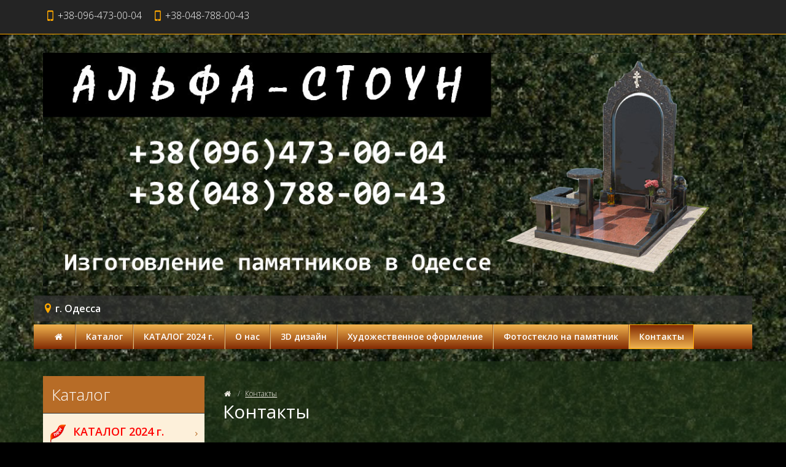

--- FILE ---
content_type: text/html; charset=utf-8
request_url: https://alpha-stone.od.ua/page/contacts
body_size: 8722
content:
<!DOCTYPE html>
<html lang="ru">
<head>
	<meta charset="utf-8">
	<meta https-equiv="X-UA-Compatible" content="IE=edge">
	<meta name="viewport" content="width=device-width, initial-scale=1">
	<title>Контакты :: «Памятники в Одессе»</title>
	<meta name="Description" content="" />
	<meta name="Keywords" content="" />
	<meta name="distribution" content="global" />
	<base href="https://alpha-stone.od.ua/">
	<meta name="robots" content="all" />

	<link href='https://fonts.googleapis.com/css?family=Open+Sans:300,400,400italic,600,600italic&subset=latin,cyrillic' rel='stylesheet' type='text/css'>
	<link href="bootstrap/css/bootstrap.min.css" rel="stylesheet">
	<link href="bootstrap/css/jasny-bootstrap.min.css" rel="stylesheet">
	<link href="templates/frontend-individual/master.css?v1" rel="stylesheet"> 
	<!--[if lt IE 9]>
	  <script src="https://oss.maxcdn.com/libs/html5shiv/3.7.0/html5shiv.js"></script>
	  <script src="https://oss.maxcdn.com/libs/respond.js/1.4.2/respond.min.js"></script>
	<![endif]-->
    <link rel="icon" href="https://alpha-stone.od.ua/favicon.ico" type="image/x-icon">
</head>
<body>
	<header class="header">
		<nav class="navbar navbar-default navbar-fixed-top" role="navigation">
			<div class="container">
				<div class="navbar-header">
					
					<button type="button" class="navbar-toggle" data-toggle="offcanvas" data-target=".navbar-offcanvas" data-canvas="body">
						<span class="toggle-name"></span><span class="sr-only">Открыть навигацию</span><span class="icon-menu-1"></span>
					</button>
					<div class="tels"><span>+38-096-473-00-04</span> <span><span>+38-048-788-00-43</span></span></div>
				</div> 
				<div class="navbar-offcanvas offcanvas"> 
					<ul class="nav navbar-nav navbar-menu visible-xs"><li><a href="/" rel="nofollow">Главная</a></li><li class="dropdown"><a href="#"  class="dropdown-toggle" data-toggle="dropdown">Каталог <b class="caret"></b></a><ul class="dropdown-menu"><li><a href="/category/katalog_pamyatnikov"><img src='/uploads/images/icon-new.png'/> <span style='color: rgb(255, 0, 0); font-size: 18px;'><b>КАТАЛОГ 2024 г.</b></span></a></li><li><a href="/category/granitnye_pamyatniki"><img src='/uploads/images/icon-pam-granit.png'/> Гранитные памятники</a></li><li><a href="/category/memorialnye_kompleksy"><img src='/uploads/images/icon-memorial-komplex.png'/> Мемориальные комплексы</a></li><li><a href="/category/memorialnye_kompleksy_iz_importnogo_mramora"><img src='/uploads/images/icon-memorial-mramor-komplex.png'/> Мемориальные комплексы из импортного мрамора</a></li><li><a href="/category/pamyatniki_geroyam_i_zacshitnikam"><img src='/uploads/images/icon-pam-granit.png'/> Памятники героям и защитникам</a></li><li><a href="/category/granitnaya_i_mramornaya_plitka"><img src='/uploads/images/icon-plitka-fem.png'/> Гранитная и мраморная плитка</a></li><li><a href="/category/granitnye_kresty"><img src='/uploads/images/icon-granit-krest.png'/> Гранитные кресты</a></li><li><a href="/category/pamyatniki_s_inkrustaciej"><img src='/uploads/images/icon-pam-inkrust.png'/> Памятники с инкрустацией</a></li><li><a href="/category/granitnye_ogrady"><img src='/uploads/images/icon-granit-ograda.png'/> Гранитные ограды</a></li><li><a href="/category/ogrady_stoly_lavochki"><img src='/uploads/images/icon-stol-lavka.png'/> Ограды. Столы. Лавочки.</a></li><li><a href="/category/fotosteklo_na_pamyatnik"><img src='/uploads/images/icon-fotosteklo.png'/> Фотостекло на памятник</a></li><li><a href="/category/nashi_raboty"><img src='/uploads/images/icon-pam-raboty.png'/> <span style='color: rgb(255, 0, 0); font-size: 18px;'><b>Наши работы</b></span></a></li><li><a href="/category/betonirovanie_fundamenta"><span style='color: rgb(255, 0, 0);'><b>Бетонирование фундамента</b></span></a></li><li><a href="/category/importnyj_kamen_optovye_postavki"><b>Импортный камень</b> <br>(оптовые поставки)</a></li><li><a href="/category/proizvodstvo"><span style='color: rgb(255, 0, 0); font-size: 18px;'><b>Производственный цех</b></span></a></li></ul></li><li class=""><a href="/category/katalog_pamyatnikov">КАТАЛОГ 2024 г.</a></li><li class=""><a href="/page/o_nas">О нас</a></li><li class=""><a href="https://alpha-stone.od.ua/category/3d_dizajn_pamyatnikov_i_nadgrobij" rel="nofollow">3D дизайн</a></li><li class=""><a href="/page/hudozhestvennoe_oformlenie" rel="nofollow">Художественное оформление</a></li><li class=""><a href="/category/fotosteklo_na_pamyatnik">Фотостекло на памятник</a></li><li class=" active"><a href="/page/contacts" rel="nofollow">Контакты</a></li></ul><ul class="nav navbar-nav navbar-right"></ul>
				</div>
			</div>
		</nav> 
		<div class="container">
			<div class="row logo_row">
            <form class="hidden-xs">
				<div class="col-xs-12 col-sm-12 col-md-12 col-lg-12">
                        <a href="https://www.alpha-stone.od.ua" class="logo"><img src="/uploads/logo/logo-5.jpg" class="img-responsive" alt="Изготовление памятников Одесса, Украина." title="Изготовление памятников Одесса, Украина."></a></div></form>
				<div class="col-xs-12 visible-xs">
					<form>
                        <img width="100%" src="/uploads/logo/logo.jpg" class="img-responsive">
					</form> 
				</div>
			</div>
			<div class="row logo_row2">
				<div class="col-xs-12 col-sm-12 col-md-12 col-lg-12"><adress class="adress"><b>г. Одесса</b></adress></div>
			</div>
		</div> 
		<div class="container hidden-xs">
			<div class="row logo_menu">
				<div class="col-xs-12 col-sm-12">
					 
			<nav class="main_nav" role="navigation">
			<ul><li><a href="/" rel="nofollow"><i class="icon-home"></i></a></li><li><a href="/category" class=" menu">Каталог</a><div class="subnav"><ul><li><a href="/category/katalog_pamyatnikov"><img src='/uploads/images/icon-new.png'/> <span style='color: rgb(255, 0, 0); font-size: 18px;'><b>КАТАЛОГ 2024 г.</b></span></a></li><li><a href="/category/granitnye_pamyatniki"><img src='/uploads/images/icon-pam-granit.png'/> Гранитные памятники</a></li><li><a href="/category/memorialnye_kompleksy"><img src='/uploads/images/icon-memorial-komplex.png'/> Мемориальные комплексы</a></li><li><a href="/category/memorialnye_kompleksy_iz_importnogo_mramora"><img src='/uploads/images/icon-memorial-mramor-komplex.png'/> Мемориальные комплексы из импортного мрамора</a></li><li><a href="/category/pamyatniki_geroyam_i_zacshitnikam"><img src='/uploads/images/icon-pam-granit.png'/> Памятники героям и защитникам</a></li><li><a href="/category/granitnaya_i_mramornaya_plitka"><img src='/uploads/images/icon-plitka-fem.png'/> Гранитная и мраморная плитка</a></li><li><a href="/category/granitnye_kresty"><img src='/uploads/images/icon-granit-krest.png'/> Гранитные кресты</a></li><li><a href="/category/pamyatniki_s_inkrustaciej"><img src='/uploads/images/icon-pam-inkrust.png'/> Памятники с инкрустацией</a></li><li><a href="/category/granitnye_ogrady"><img src='/uploads/images/icon-granit-ograda.png'/> Гранитные ограды</a></li><li><a href="/category/ogrady_stoly_lavochki"><img src='/uploads/images/icon-stol-lavka.png'/> Ограды. Столы. Лавочки.</a></li><li><a href="/category/fotosteklo_na_pamyatnik"><img src='/uploads/images/icon-fotosteklo.png'/> Фотостекло на памятник</a></li><li><a href="/category/nashi_raboty"><img src='/uploads/images/icon-pam-raboty.png'/> <span style='color: rgb(255, 0, 0); font-size: 18px;'><b>Наши работы</b></span></a></li><li><a href="/category/betonirovanie_fundamenta"><span style='color: rgb(255, 0, 0);'><b>Бетонирование фундамента</b></span></a></li><li><a href="/category/importnyj_kamen_optovye_postavki"><b>Импортный камень</b> <br>(оптовые поставки)</a></li><li><a href="/category/proizvodstvo"><span style='color: rgb(255, 0, 0); font-size: 18px;'><b>Производственный цех</b></span></a></li></ul></div></li><li><a href="/category/katalog_pamyatnikov" class="">КАТАЛОГ 2024 г.</a></li><li><a href="/page/o_nas" class="">О нас</a></li><li><a href="https://alpha-stone.od.ua/category/3d_dizajn_pamyatnikov_i_nadgrobij" rel="nofollow" class="">3D дизайн</a></li><li><a href="/page/hudozhestvennoe_oformlenie" rel="nofollow" class="">Художественное оформление</a></li><li><a href="/category/fotosteklo_na_pamyatnik" class="">Фотостекло на памятник</a></li><li><a href="/page/contacts" rel="nofollow" class=" active">Контакты</a></li></ul>
			</nav>
				</div>
			</div>
		</div> 
		
	</header>
	
	<section class="section section_trans_white"> 
		<div class="container">
			<div class="row">
				
				<div class="col-xs-12 col-sm-8 col-sm-push-4 col-md-9 col-md-push-3 index_section" role="main">
					<div class="text_block clearfix"><noindex> 
  <div id="google_translate_element"></div> 
  <script type="text/javascript">function googleTranslateElementInit() {
  new google.translate.TranslateElement({pageLanguage: 'ru'}, 'google_translate_element');
}
  </script> 
  <script type="text/javascript" src="https://translate.google.com/translate_a/element.js?cb=googleTranslateElementInit">
  </script></noindex></div>			<ol class="breadcrumb">
				<li><a href="/" rel="nofollow"><i class="icon-home"></i></a></li> 
				<li><a href="/page/contacts">Контакты</a></li> 
			</ol>
			<h1>Контакты</h1>		<div class="text_block clearfix"><h2>г. Одесса - Приморский район</h2> <br /><h3><img alt="" width="22px" border="0" class="leftimg-2" src="/uploads/icon/icon-kyivstar.png" /><span class="icon-mobile"><a href="tel:+380964730004">+38 (096) 473-00-04</a></span><br /></h3> <h3><img alt="" width="22px" border="0" class="leftimg-2" src="/uploads/icon/icon-tel-dom.png" /><span class="icon-mobile"><a href="tel:+380487880043">+38 (048) 788-00-43</a></span></h3> <br /> <h3><img alt="" width="22px" border="0" class="leftimg-2" src="/uploads/icon/icon-email.png" />&nbsp;e-mail: <a href="mailto:lalaland07@yahoo.com">lalaland07@yahoo.com</a></h3><br /> <h3><span class="icon-location">Карта проезда</span></h3> <br /> <iframe allowfullscreen="" width="100%" height="500" frameborder="0" style="border: 0px none;" src="https://www.google.com/maps/embed?pb=!1m18!1m12!1m3!1d43971.23895580462!2d30.676503576512776!3d46.46449808361659!2m3!1f0!2f0!3f0!3m2!1i1024!2i768!4f13.1!3m3!1m2!1s0x40c6318a0b864c43%3A0x129f8fe28cf2176c!2z0J7QtNC10YHRgdCwLCDQntC00LXRgdGB0LrQsNGPINC-0LHQu9Cw0YHRgtGMLCA2NTAwMA!5e0!3m2!1sru!2sua!4v1574365092621!5m2!1sru!2sua"></iframe></div>  
				</div>
				
				<div class="col-xs-12 col-sm-4 col-sm-pull-8 col-md-3 col-md-pull-9 aside_section">
					
		<div class="nav_block nav_block_category  clearfix">
			<div class="nav_title">Каталог</div>
			<ul class="metismenu" id="menu"><li  ><a href="/category/katalog_pamyatnikov" aria-expanded="false"><img src='/uploads/images/icon-new.png'/> <span style='color: rgb(255, 0, 0); font-size: 18px;'><b>КАТАЛОГ 2024 г.</b></span> <i class="icon-right-open-mini"></i></a><ul aria-expanded="false"><li><a href="/category/tipovye_komplektacii">Типовые комплектации</a></li><li><a href="/category/dlya_odnogo_cheloveka">Для одного человека</a></li><li><a href="/category/dlya_semejnogo_zahoroneniya">Для семейного захоронения</a></li><li><a href="/category/pamyatniki_s_krestom">Памятники с крестом</a></li></ul></li><li  ><a href="/category/granitnye_pamyatniki" aria-expanded="false"><img src='/uploads/images/icon-pam-granit.png'/> Гранитные памятники <i class="icon-right-open-mini"></i></a><ul aria-expanded="false"><li><a href="/category/odinarnye_granitnye_pamyatniki_standartnye">Одинарные гранитные памятники (стандартные)</a></li><li><a href="/category/dvojnye_granitnye_pamyatniki_standartnye">Двойные гранитные памятники (стандартные)</a></li><li><a href="/category/3d_dizajn_pamyatnikov_i_nadgrobij">3D дизайн памятников и надгробий</a></li></ul></li><li  ><a href="/category/memorialnye_kompleksy" aria-expanded="false"><img src='/uploads/images/icon-memorial-komplex.png'/> Мемориальные комплексы <i class="icon-right-open-mini"></i></a><ul aria-expanded="false"><li><a href="/category/odinarnye_granitnye_pamyatniki_vip">Одинарные гранитные памятники (VIP)</a></li><li><a href="/category/dvojnye_granitnye_pamyatniki_vip">Двойные гранитные памятники (VIP)</a></li></ul></li><li  ><a href="/category/memorialnye_kompleksy_iz_importnogo_mramora" aria-expanded="false"><img src='/uploads/images/icon-memorial-mramor-komplex.png'/> Мемориальные комплексы из импортного мрамора <i class="icon-right-open-mini"></i></a></li><li  ><a href="/category/pamyatniki_geroyam_i_zacshitnikam" aria-expanded="false"><img src='/uploads/images/icon-pam-granit.png'/> Памятники героям и защитникам <i class="icon-right-open-mini"></i></a></li><li  ><a href="/category/granitnaya_i_mramornaya_plitka" aria-expanded="false"><img src='/uploads/images/icon-plitka-fem.png'/> Гранитная и мраморная плитка <i class="icon-right-open-mini"></i></a></li><li  ><a href="/category/granitnye_kresty" aria-expanded="false"><img src='/uploads/images/icon-granit-krest.png'/> Гранитные кресты <i class="icon-right-open-mini"></i></a></li><li  ><a href="/category/pamyatniki_s_inkrustaciej" aria-expanded="false"><img src='/uploads/images/icon-pam-inkrust.png'/> Памятники с инкрустацией <i class="icon-right-open-mini"></i></a><ul aria-expanded="false"><li><a href="/category/pamyatniki_s_inkrustaciej_odinarnye_pamyatniki">Одинарные памятники</a></li><li><a href="/category/pamyatniki_s_inkrustaciej_dvojnye_pamyatniki">Двойные памятники</a></li></ul></li><li  ><a href="/category/granitnye_ogrady" aria-expanded="false"><img src='/uploads/images/icon-granit-ograda.png'/> Гранитные ограды <i class="icon-right-open-mini"></i></a></li><li  ><a href="/category/ogrady_stoly_lavochki" aria-expanded="false"><img src='/uploads/images/icon-stol-lavka.png'/> Ограды. Столы. Лавочки. <i class="icon-right-open-mini"></i></a></li><li  ><a href="/category/fotosteklo_na_pamyatnik" aria-expanded="false"><img src='/uploads/images/icon-fotosteklo.png'/> Фотостекло на памятник <i class="icon-right-open-mini"></i></a></li><li  ><a href="/category/nashi_raboty" aria-expanded="false"><img src='/uploads/images/icon-pam-raboty.png'/> <span style='color: rgb(255, 0, 0); font-size: 18px;'><b>Наши работы</b></span> <i class="icon-right-open-mini"></i></a><ul aria-expanded="false"><li><a href="/category/nashi_raboty_foto">Фото</a></li><li><a href="/category/nashi_raboty_video">Видео</a></li><li><a href="/category/nashi_raboty_vip_pamyatniki_foto">VIP памятники (Фото)</a></li></ul></li><li  ><a href="/category/betonirovanie_fundamenta" aria-expanded="false"><span style='color: rgb(255, 0, 0);'><b>Бетонирование фундамента</b></span> <i class="icon-right-open-mini"></i></a><ul aria-expanded="false"><li><a href="/category/konstruktiv_nashego_fundamenta">Конструктив нашего фундамента</a></li><li><a href="/category/primery_grubyh_oshibok_ustrojstva_fundamenta">Примеры грубых ошибок устройства фундамента</a></li></ul></li><li  ><a href="/category/importnyj_kamen_optovye_postavki" aria-expanded="false"><b>Импортный камень</b> <br>(оптовые поставки) <i class="icon-right-open-mini"></i></a><ul aria-expanded="false"><li><a href="/category/brazilskij_granit_i_mramor">Бразильский гранит и мрамор</a></li><li><a href="/category/egipetskie_izdeliya_i_skulptury">Египетские изделия и скульптуры</a></li><li><a href="/category/egipetskij_mramor_i_travertin">Египетский мрамор и травертин</a></li><li><a href="/category/egipetskij_cvetnoj_kamen">Египетский цветной камень</a></li><li><a href="/category/indijskij_granit_i_mramor">Индийский гранит и мрамор</a></li><li><a href="/category/tureckij_mramor_i_travertin">Турецкий мрамор и травертин</a></li><li><a href="/category/ukrainskij_granit">Украинский гранит</a></li></ul></li><li  ><a href="/category/proizvodstvo" aria-expanded="false"><span style='color: rgb(255, 0, 0); font-size: 18px;'><b>Производственный цех</b></span> <i class="icon-right-open-mini"></i></a></li>
			</ul> 
		</div><div> 
<div class="nav_block filter_block"> 
  <div class="nav_title">Время работы</div> 
  <div class="nav_block filter_block"> <span style="color: rgb(0, 0, 0);"> 
      <ul><br /> 
        <li>Понедельник: <b>с 09:00 до 19:00</b></li> 
        <li>Вторник: <b>с 09:00 до 19:00</b></li> 
        <li>Среда: <b>с 09:00 до 19:00</b></li> 
        <li>Четверг: <b>с 09:00 до 19:00</b></li> 
        <li>Пятница: <b>с 09:00 до 19:00</b></li> 
        <li>Суббота: <b>с 10:00 до 18:00</b></li> 
        <li>Воскресенье: <b>Выходной</b></li> 
      </ul> </span><br /> 
  </div> 
</div></div> 
				</div>
				
				 
			</div>
		</div>
	</section>  
	
	 		
	
	<footer class="footer">
		
		
		<section class="section section_footer_content">
			<div class="container">
				<div class="row">
					
					<div class="col-xs-12 col-sm-6">
						<div class="footer_title">Акции</div>
						<div class="more"><a href="/akcia" class="more">все акции</a></div>
					</div>
					<div class="col-xs-12 col-sm-6">
						<div class="footer_title">Статьи</div>
						<div class="more"><a href="/reviews" class="more">все статьи</a></div>
					</div>
				</div>
			</div>		
		</section>
		
		<section class="section section_footer"> 
			<div class="container">
				<div class="row">
					<div class="col-xs-12 col-sm-12 menu_footer">
						<a rel="nofollow" href="/">Главная</a></li><span></span><a href="/category">Каталог</a><span></span><a href="/category/katalog_pamyatnikov">КАТАЛОГ 2024 г.</a><span></span><a href="/page/o_nas">О нас</a><span></span><a href="/akcia">Акции</a><span></span><a href="/reviews">Статьи</a><span></span><a href="https://alpha-stone.od.ua/category/3d_dizajn_pamyatnikov_i_nadgrobij">3D дизайн</a><span></span><a href="/page/hudozhestvennoe_oformlenie">Художественное оформление</a><span></span><a href="/category/fotosteklo_na_pamyatnik">Фотостекло на памятник</a><span></span><a href="/page/contacts">Контакты</a>
					</div>  
					
					<div class="col-xs-12 col-sm-4 col-md-3 copyright">Изготовление и продажа памятников на могилу в Одессе (Украина). <br>Компания «Гранит плюс» © 2002-2023<br>Все права защищены </div>
					<div class="col-xs-12 col-sm-4 col-md-6">﻿</div>
					<div class="col-xs-12 col-sm-4 col-md-3 copyright2"></div>
				</div>
                <br>
                <noindex><p><span style="color: rgb(255, 255, 0);">Обращаем ваше внимание на то, что данный интернет-сайт носит исключительно информационный характер и ни при каких условиях не является публичной офертой. Для получения подробной информации о наличии и стоимости указанных товаров и (или) услуг, пожалуйста, обращайтесь к менеджерам отдела клиентского обслуживания с помощью специальной формы связи или по телефонам указанным в контактах. Пользуясь (на сайте) формой обратной связи или регистрацией, Вы соглашаетесь с тем что мы будем хранить указанную Вами, Вашу персональную информацию. Мы не предоставляем Вашу личную информацию третьим лицам, кроме случаев предусмотренных законодательством.</span></p></noindex>
			</div>
		</section> 
	</footer>

<div class="modal fade" id="dialog_modal" tabindex="-1" role="dialog"><div class="modal-dialog"><div class="modal-content"></div></div></div> 
	
	<div id="socbuts" class="clearfix">
		
	</div>
	<div id="to-top"><svg enable-background="new 0 0 444.819 444.819" height="444.819" viewBox="0 0 444.819 444.819" width="444.819" xmlns="https://www.w3.org/2000/svg"><path d="m433.968 278.657-185.581-185.867c-7.419-7.044-16.08-10.566-25.977-10.566-10.088 0-18.652 3.521-25.697 10.566l-185.865 185.867c-7.233 7.23-10.848 15.892-10.848 25.98 0 10.28 3.619 18.843 10.848 25.693l21.411 21.413c6.854 7.23 15.42 10.852 25.697 10.852 10.278 0 18.842-3.621 25.697-10.852l138.757-138.472 138.758 138.469c6.848 7.228 15.413 10.852 25.7 10.852 10.082 0 18.747-3.624 25.975-10.852l21.409-21.412c7.043-7.043 10.567-15.608 10.567-25.693 0-10.09-3.614-18.751-10.851-25.978z"/></svg></div>

    <script src="https://ajax.googleapis.com/ajax/libs/jquery/1.11.0/jquery.min.js"></script>
    <script src="bootstrap/js/bootstrap.min.js"></script> 
	<script src="bootstrap/js/jasny-bootstrap.min.js"></script>
	<script src="javascripts/clients/owl.carousel.min.js"></script>
	<script src="javascripts/clients/jquery.slimscroll.min.js"></script> 
	<script src="javascripts/clients/jquery.colorbox-min.js"></script> 
	<script src="javascripts/clients/metisMenu.min.js"></script>
    
    <script> 
				
    jQuery(document).ready(function() {
	    
	    $('.brand_scroll').slimScroll({ 
		    height: '220px',  
		    alwaysVisible: true,
		    railVisible: true,
		    wheelStep: 10, 
		});
		
		$('#menu').metisMenu({doubleTapToGo:1});
		
		$('ul li.show_all').click(function(){
		    $(this).parent("ul").find("li.hiddenli").slideDown(100);
			$(this).parent('ul').find('li.hide_all').fadeIn();
			$(this).hide();
			return false;
		});
		$("ul li.hide_all").click(function(){
		    $(this).parent("ul").find("li.hiddenli").slideUp(100);
		    $(this).hide();
			$(this).parent("ul").find("li.show_all").show();
			return false;
		});
		
		$(".main_nav ul li a.menu").mouseover(function() {   
			
			pos_offset = $(this).offset().left;
			pos = 0; 
			var top = $(this).position().top+$(this).outerHeight();  
			subnav_width = $(this).parent().find(".subnav").outerWidth();
			container_width = $('.header').outerWidth();
			 
			if ((pos_offset+subnav_width) > container_width) pos = $(this).outerWidth()-subnav_width; 
			  
			$(this).addClass('hover').parent().find(".subnav").css("left",pos).css("top",top).slideDown('fast').show();
 
			$(this).parent().hover(function() {
			}, function(){	 
				$(this).parent().find(".subnav").slideUp('fast');
				$(".main_nav ul li a.hover").removeClass('hover'); 
			}); 
		});
		
		$(window).scroll(function () {
			if ($(this).scrollTop() > 200) { $('#to-top').fadeIn();}
			else {$('#to-top').fadeOut();} 
		});  
		
		$('#to-top').click(function () {
			$('body,html').animate({scrollTop: 0}, 1000);
			return false;
		});
		
		function replace_point(value){
	        return value.replace(/\,/, '.');
   		}
		
	    $(".disabled a").click(function() { return false; });
	    
	    $('.basket_it div.qty input').change(function () {
			var id = $(this).attr("rel");
			var input = $(this); 
			var val = input.val();
		     
		    
		    if (parseFloat(input.val())>0) {input.val(replace_point(val));}
			        else input.val(1);  
		    
		    $.post('modules/tools/basket.php', {id:id,command:10,qty:input.val()},
			    function(data) {
				 	location.reload();
				});
				return false;
		});
		
		$("#callback,#callback_top").click(function(){ 
			$.post('modules/tools/order-call.php', {},
				function(data) {  
					$('#dialog_modal .modal-content').html(data);
			}); 
			$('#dialog_modal').modal('show');
			return false; 
		});
		
		$('#dialog_modal').delegate('#callform', 'submit', function(e) {
			e.preventDefault(); 
			var m_method=$(this).attr('method'); 
			var m_action=$(this).attr('action'); 
			var m_data=$(this).serialize();
			$.ajax({
				type: m_method,
				url: m_action,
				data: m_data,
				success: function(data){
					$('#dialog_modal .modal-content').html(data);
				}
			});
		});
		
		if($('a[rel="photo"]').length>0)
     	{
     		$('a[rel="photo"]').colorbox({transition:'none', width:'auto', height:'auto'});
     	}
     	if($('a[rel="basket_photo"]').length>0)
     	{
     		$('a[rel="basket_photo"]').colorbox({transition:'none', width:'auto', height:'auto'});
     	}
	    
	    $("#owl-sales").owlCarousel({itemsCustom : [[0, 1],[500, 2],[650, 3],[767, 2],[993, 3]], scrollPerPage: true, autoPlay: 8000, stopOnHover: true, slideSpeed: 800, navigation:true, navigationText: ['<i class="icon-left-open-big"></i>','<i class="icon-right-open-big"></i>'] });
	    
	    $("#owl-hit").owlCarousel({itemsCustom : [[0, 1],[500, 2],[650, 3], [993, 4]], scrollPerPage: true, autoPlay: 8000, stopOnHover: true, slideSpeed: 800, navigation:true, navigationText: ['<i class="icon-left-open-big"></i>','<i class="icon-right-open-big"></i>'] });
	    
		$("#owl-slide").owlCarousel({itemsCustom : [[0, 1], [320, 1], [500, 3], [768, 1]], scrollPerPage: true, autoPlay: 8000, stopOnHover: true, slideSpeed: 800, navigation:false });
	});	
    </script> 
  </body>
</html>


--- FILE ---
content_type: text/css; charset=UTF-8
request_url: https://alpha-stone.od.ua/templates/frontend-individual/master.css?v1
body_size: 9774
content:
@font-face {
  font-family: 'tip';
  src: url('font/tip.eot?13484539');
  src: url('font/tip.eot?13484539#iefix') format('embedded-opentype'),
       url('font/tip.woff2?13484539') format('woff2'),
       url('font/tip.woff?13484539') format('woff'),
       url('font/tip.ttf?13484539') format('truetype'),
       url('font/tip.svg?13484539#tip') format('svg');
  font-weight: normal;
  font-style: normal;
}
body
{
background: #000 url("/uploads/logo/background-dark_gold.jpg") no-repeat left top;
background-size: 100% auto;
font-family: 'Open Sans', sans-serif; 
color: #fff;
font-weight: 300;
} 
a {color:#b76c27;}
a:hover, a:focus, a:active {color:#ffa800;} 

.section_trans_white
{
background: #fff;
background: rgba(30,51,22,0.7);
padding-bottom: 40px;
}
.section_carousel
{
padding: 0px 0px 50px 0px;
border-top:2px solid #934317;

}
.section_carousel .title_block
{
margin-top: -34px;	
}

/* */
.header
{
padding-top: 76px;
}
.adress
{ 
color: #ffffff;
font-size: 16px; 
display: inline-block;
position: relative;
margin-left: 20px;
}
 
/* navbar */
.navbar
{
background: #242424;
height: 56px;
border: 0px;
margin: 0px;
border-bottom: 1px solid #ffa800;
margin-bottom: 20px;
}
.navbar:hover
{
background: #242424;
}
.navbar-nav > li > a
{
text-decoration: underline;
line-height: 25px !important;
font-size: 14px; 
color: #393939;
font-weight: 300;
}
.navbar-default .navbar-nav > li > a
{
color: #fff;
transition:all 0.5s ease;
-webkit-transition:all 0.5s ease;
}
.navbar-inverse .navbar-menu li
{
padding-right: 1px;
background-color: transparent;
background: url("graphics/menu_bullet.png") no-repeat left 23px;
margin-left: 10px;
}
.navbar-inverse .navbar-menu li:first-child
{ 
margin-left: 0px;
}
.navbar-inverse .navbar-nav a
{
padding-left: 12px;
padding-right: 12px;
background-color: transparent;
color:#ebebeb;
}
.navbar-inverse .navbar-menu > li > a:hover
{ 
color: #fff;
text-decoration: underline;
}
.navbar-right
{
margin-right: 0px;
}
.navbar-inverse .navbar-nav li.active, .navbar-inverse .navbar-nav > .active
{
background-position: left -32px;
}
.navbar-default .navbar-nav > li > a:focus, .navbar-default .navbar-nav > li > a:hover {
color: #fff;
background-color: #ffa800;
text-decoration: none;
}
 

.navbar-default .navbar-nav > .active > a, .navbar-default .navbar-nav > .active > a:focus, .navbar-default .navbar-nav > .active > a:hover {
color: #fff;
background-color: #ffffff;
} 
.navbar-toggle
{
margin-top: 8px;
transition:all 0.5s ease;
-webkit-transition:all 0.5s ease;
}
.navbar-default .navbar-toggle {
border-color: #ffffff;
color: #ffa800;
}
.navbar-default .navbar-toggle .icon-bar {
background-color: #ffffff;
}
.navbar-default .navbar-toggle:focus, .navbar-default .navbar-toggle:hover {
border-color: #ffa800;
background: #ffdfa0;
}
.navbar-default .navbar-toggle:focus .icon-bar, .navbar-default .navbar-toggle:hover .icon-bar {
background-color: #b76c27;
}
.navbar-collapse.collapse.in, .navbar-collapse.collapsing
{ 
background: #fff;
background: rgba(255,255,255,0.8); !important;
} 
.navbar-collapse.collapse.in .navbar-right
{
margin-right: -15px;
}
.navbar-collapse.collapse.in .navbar-nav.navbar-menu a, .navbar-collapse.collapse.in .navbar-nav.navbar-menu a:hover
{ 
line-height: 20px !important; 
}
.navbar-basket
{
padding: 6px 10px;
}
.navbar-basket .icon-basket
{
font-size: 24px;
line-height: 24px;
}
.navbar-basket .icon-basket:before
{
line-height: 24px !important;
margin: 0px !important;
color: #ffa800;
}
.navbar-basket:hover .icon-basket:before
{
color: #ffa800;
} 
.navbar-basket .badge
{
vertical-align: top; 
background-color: #974717;
font-weight: 400;
font-size: 10px;
padding: 2px 5px;
}

.navbar-default.canvas-slid .navbar-nav > li > a {
color: #212121; 
}
.navbar-default.canvas-slid .navbar-nav > .active > a, .navbar-default.canvas-slid .navbar-nav > .active > a:focus, .navbar-default.canvas-slid .navbar-nav > .active > a:hover
{
background: #363636;
color: #fff;
}


/* navbar */
 
.btn-tipovoy, .btn-buy
{
transition:all 0.5s ease;
-webkit-transition:all 0.5s ease;	
color:#fff;	
border-color: #874b16;
background: #f1b34e;
background: -moz-linear-gradient(top,  #f1b34e 0%, #812a03 100%);
background: -webkit-linear-gradient(top,  #f1b34e 0%, #812a03 100%);
background: linear-gradient(to bottom,  #f1b34e 0%, #812a03 100%);
filter: progid:DXImageTransform.Microsoft.gradient( startColorstr='#f1b34e', endColorstr='#812a03',GradientType=0 );
box-shadow: inset #ffa800 0px 0px 1px, inset rgba(255,255,255,0.5) 0px -3px 5px ;
}
.btn-buy
{ 	
border-color: #874b16; 
}
.btn-tipovoy:hover, .btn-tipovoy:focus, .btn-tipovoy:active, .btn-buy:hover, .btn-buy:focus, .btn-buy:active
{
color:#fff;	
border-color: #874b16;
background: #812a03;
background: -moz-linear-gradient(top,  #812a03 0%, #f1b34e 100%);
background: -webkit-linear-gradient(top, #812a03 0%, #f1b34e 100%);
background: linear-gradient(to bottom,  #812a03 0%, #f1b34e 100%);
filter: progid:DXImageTransform.Microsoft.gradient( startColorstr='#812a03', endColorstr='#f1b34e',GradientType=0 );
box-shadow: inset #ffa800 0px 0px 1px, inset rgba(255,255,255,0.5) 0px 3px 5px ;
}
.btn-buy:hover, .btn-buy:focus, .btn-buy:active
{
border-color: #874b16; 
}
.btn-tipovoy.btn-sm
{
font-weight: 300;
}

.navbar .btn-tipovoy
{
padding-left: 35px;
padding-right: 35px;
margin-top: 12px;
float: right;
font-weight: 700;
} 
.input-group-btn .btn-tipovoy
{
padding: 6px;
border-color: #ffa800;
}
.input-group-btn .btn-tipovoy [class^="icon-"]:before, .input-group-btn .btn-tipovoy [class*=" icon-"]:before
{
font-size: 18px;
}
.input-group-btn > .btn-tipovoy
{
z-index: 2;
}
/* */
.form-control:focus {
border-color: #ffa800;
-webkit-box-shadow: inset 0 1px 1px rgba(0,0,0,.075),0 0 8px rgba(255,203,117,.6);
box-shadow: inset 0 1px 1px rgba(0,0,0,.075),0 0 8px rgba(255,203,117,.6);
}
/* */
.logo_row
{
padding-top: 10px;
padding-bottom: 10px;
margin-bottom: 5px;
}
.logo_row2
{
background: #fff;
background: rgba(54,54,54,0.7);
padding-top: 10px;
padding-bottom: 10px;
margin-bottom: 5px;
}
.logo_row form
{
margin-bottom: 10px;
}
.tels
{
font-size: 16px;
line-height: 51px;
display: inline-block;
}
.tels span::before
{
font-size: 17px;
color: #ffffff;
}
.tels span::before
{
display: none !important;
}
.tels span:first-child::before
{
display: inline-block !important;
}
.tels span+span
{
padding-left: 10px;
}
.logo
{
display: block;
}
.basket
{

}
.basket_link
{
display: block;
color: #ffa800;
transition:all 0.5s ease;
-webkit-transition:all 0.5s ease;
}
.basket_link:hover
{
color: #fff;
}
.basket_link u
{
display: inline-block;
line-height: 36px;
font-size: 20px; 
position: relative;
padding-left: 40px;
}
.basket .about_block
{
margin-top: 2px;
display: block;
padding-left: 4px;
font-size: 13px;
}
.basket .about_block b
{
color: #ffa800;
}
/* */
.logo_menu
{
background: #f1b34e;
background: -moz-linear-gradient(top,  #f1b34e 0%, #812a03 100%);
background: -webkit-linear-gradient(top,  #f1b34e 0%, #812a03 100%);
background: linear-gradient(to bottom,  #f1b34e 0%, #812a03 100%);
filter: progid:DXImageTransform.Microsoft.gradient( startColorstr='#f1b34e', endColorstr='#812a03',GradientType=0 );
margin-bottom: 20px;
}
.main_nav
{

}
.main_nav > ul
{
margin: 0px;
padding: 0px;
list-style: none;
}
.main_nav > ul > li
{
display: block;
float: left;
position: relative;
}
.main_nav > ul > li > a
{
display: inline-block;
height: 40px;
line-height: 40px;
color:#fff;
padding: 0px 16px;
background: transparent;  
-webkit-box-sizing: border-box;
-moz-box-sizing: border-box;
box-sizing: border-box;
font-weight: 700;
} 
.main_nav > ul > li+li
{
margin-left: 2px;
}
.main_nav > ul > li+li::before, .main_nav > ul > li+li::after
{
content: '';
display: block;
position: absolute;
width: 1px;
height: 40px;
top:0px;
left:-2px;
background: #ad6620;
}
.main_nav > ul > li > a.active::before, .main_nav > ul > li > a.active::after, .main_nav > ul > li > a:hover::before, .main_nav > ul > li > a:hover::after, .main_nav > ul > li > a:focus::before, .main_nav > ul > li > a:focus::after, .main_nav > ul > li > a:active::before, .main_nav > ul > li > a:active::after
{
top:-1px;	
} 
.main_nav > ul > li+li::after
{
left:-1px;
background: #d5b586;
} 
.main_nav > ul > li > a.hover, .main_nav > ul > li > a.active, .main_nav > ul > li > a:hover, .main_nav > ul > li > a:focus, .main_nav > ul > li > a:active
{
background: #812a03;
background: -moz-linear-gradient(top,  #812a03 0%, #f1b34e 100%);
background: -webkit-linear-gradient(top,  #812a03 0%, #f1b34e 100%);
background: linear-gradient(to bottom,  #812a03 0%, #f1b34e 100%);
filter: progid:DXImageTransform.Microsoft.gradient( startColorstr='#812a03', endColorstr='#f1b34e',GradientType=0 );
border:1px solid #ffa800;
line-height: 38px;
padding: 0px 15px;
text-decoration: none;
} 


/* */
.subnav 
{ 
position: absolute; 
left: 0; top: 216px;
background:#fff;
margin: 0; padding: 15px;
display: none;
float: left;
width: 300px; 
z-index:100;
border-radius:0px 0px 5px 5px; 
-moz-border-radius:0px 0px 5px 5px;  
-o-border-radius:0px 0px 5px 5px; 
-webkit-border-radius:0px 0px 5px 5px;    
-khtml-border-radius:0px 0px 5px 5px;
box-shadow: 0px 0px 4px rgba(0,0,0,0.5);
-moz-box-shadow: 0px 0px 4px rgba(0,0,0,0.5);
-webkit-box-shadow: 0px 0px 4px rgba(0,0,0,0.5);
-o-box-shadow: 0px 0px 4px rgba(0,0,0,0.5);
}
.subnav > ul
{ 
margin: 0px;
padding: 0px;
list-style: none;
}
.subnav > ul > li
{ 
margin: 0px;
padding: 0px;
display: block;
}
.subnav > ul > li > a
{ 
display: block;
color: #212121;
padding: 5px 4px 5px 18px;
line-height: 17px;
text-decoration: underline;
position: relative;
}
.subnav > ul > li > a:hover, .subnav > ul > li > a:focus, .subnav > ul > li > a:active
{ 
background-color: #b76c27;
color:#fff;
text-decoration: none; 
}


/* */
.index_section, .aside_section
{
padding-top: 24px;
padding-bottom: 24px;
}
.nav_block
{
margin-bottom: 45px;
}
.nav_title
{
background: #b76c27;
font-size: 26px;
color:#fff;
line-height: 26px;
padding: 17px 14px;
border-bottom: 1px solid #363636;
}
.nav_block_category > ul
{
list-style: none;
margin: 0px;
padding: 0px;
}
.nav_block_category > ul ul
{
list-style: none;
margin: 0px;
padding: 8px 20px;
background: #faf5ee;
border-top:1px solid #dbc4a4;
}
.nav_block_category > ul ul ul
{
list-style: none;
margin: 0px;
padding: 8px 0px 2px 20px;
background: #faf5ee;
border-top:0px;
}
.nav_block_category > ul > li
{ 
border-bottom: 1px solid #d9cfbd;
}
.nav_block_category > ul ul > li
{
margin-top: 8px;
margin-bottom: 16px;
}
.nav_block_category > ul > li > a
{
display: block;  
background: #fdf0da;
padding: 14px 24px 14px 10px;
color: #333;
font-size: 14px;
line-height: 17px;
position: relative; 
}
.nav_block_category > ul ul > li > a
{
display: block;
color: #333;
font-size: 14px;
line-height: 16px;
position: relative; 
text-decoration: underline;
}
.nav_block_category > ul > li > a > i 
{
position: absolute;
display: block;
display: flex;
align-items: center;
height: 100%;
top:0px;
right: 5px;
width: 15px; 
color: #b76c27;
}
.nav_block_category > ul ul > li > a i 
{
position: absolute;
display: block; 
height: 100%;
top:0px;
left: -15px;
width: 15px; 
font-size: 11px; 
}
.nav_block_category > ul > li.active > a
{ 
background: #f1d4ac;
color:#000;
text-decoration: none;
}
.nav_block_category > ul > li.active > a > i
{  
color:#9a4914; 
}
.nav_block_category > ul > li.active 
{ 
border-bottom: 1px solid #dbc4a4;
}
.nav_block_category > ul > li > a:hover
{ 
background: #eaaa49;
color:#fff;
text-decoration: none;
}
.nav_block_category > ul ul > li.active > a
{  
color:#7a3100;
font-weight: 700; 
}
.nav_block_category > ul ul > li > a:hover
{  
color:#b76c27; 
}


.nav_block_category > ul > li > a:hover > i
{  
color:#fff; 
}
.nav_block_category > ul > li:last-child
{ 
border-bottom: 1px solid #b76c27;
}
/* */
.nav_block_inner
{
padding: 20px 14px 20px 20px;
background: #faf5ee;
}
.nav_block_inner a
{
display: block;
margin-bottom: 4px;
color: #363636;
text-decoration: underline;
} 
.nav_block_inner a:hover, .nav_block_inner a:focus, .nav_block_inner a:active
{ 
color: #9a4914; 
}
.nav_block_inner .slimScrollBar
{
background: #9a4914 !important;
}
/* */
h1
{
font-size: 30px;
line-height: 34px;
font-weight: 400;
color: #ffffff;
margin-top: 0px;
}
h2
{
font-size: 24px;
line-height: 28px;
font-weight: 400;
color: #ffffff;
}
h3
{
font-size: 20px;
line-height: 24px;
font-weight: 400;
color: #ffffff;
}
h4
{
font-size: 18px;
line-height: 21px;
font-weight: 400;
color: #ffffff;
}
/* */
.text_block
{
margin-bottom: 20px;
}
/* */
.title_block
{
padding-top: 28px;
border-bottom: 2px solid #934317;
text-align: center;
height: 34px;
margin-bottom: 70px;
}
.title_block span
{
display: inline-block;
height: 60px;
width: 300px;
font-size: 30px;
line-height: 60px;
color: #fff;
background: #b76c27;
margin-top: -28px;
}
.forms .title_block
{
margin-bottom: 50px;
} 
.forms .title_block span
{
font-size: 24px;
}

/* */
.small_item
{
padding: 10px;
border: 1px solid #bdbdbd;
border-radius: 4px;
background: #fff;
color: #333;
}
.small_item .title_item
{
display: block;
margin-bottom: 10px;
position: relative;
}
.small_item .title_item span
{
height: 65px;
display: table-cell;
vertical-align: middle;
font-size: 14px;
line-height: 17px;
color: #333;
text-decoration: underline;
width: 100%;
margin-bottom: 10px;
font-weight: 400;
}
.small_item .title_item img
{
width: 100%;
}
.small_item .title_item:hover span, .small_item .title_item:focus span, .small_item .title_item:active span
{
color:#b76c27;
}
.small_item dl
{
font-size: 12px;
margin-bottom: 14px;
color:#333;
}
.small_item dt
{
float: left;
margin-right: 10px;
font-weight: 400;
}
.small_item dd
{
font-weight: 400;
}
.small_item dl a
{
color:#333;
text-decoration: underline;
}
.small_item dl a:hover, .small_item dl a:focus, .small_item dl a:active
{
color:#b76c27;
}
.price, .price ins
{
font-size: 34px;
font-weight: 300;
color:#303030;
line-height: 34px;
height: 34px;
}
.price_block
{
background: #f1d4ac;
padding: 10px 0px;
text-align: center;
margin-bottom: 14px;
}
.price_block2
{
background: #f1d4ac;
padding: 2px 0px;
text-align: left;
margin-bottom: 0px;
}
.price
{
display: inline-block;
}
.price small
{ 
font-size: 12px; 
text-align: left;
}
.price ins
{
display: block;
float: left;  
text-decoration: none;
padding-right: 3px;
}
.price del
{
display: block; 
float: left; 
font-size: 14px; 
line-height: 18px;
color: #464646;
}
.price del+small
{ 
display: block; 
font-size: 12px; 
line-height: 14px; 
}
.small_item .btn-buy
{
margin-bottom: 4px;	
width: 100%;
font-size: 24px;
text-shadow: 0px 0px 2px #531d00;
}
.flag
{
display: block;	
width: 60px;
height: 32px;
line-height: 32px;
color:#fff;
font-size: 20px;
font-style: italic;
position: absolute;
background: #f7ae00;
text-align: center; 
}
.flag:before, .flag:after
{
content: '';
display: block;	
width: 0;
height: 0;
border-style: solid;
border-width: 16px 16px 0 0;
border-color: #f7ae00 transparent transparent transparent;
position: absolute;
}
.flag:before
{  
right: -16px;
top:0px;
}
.flag:after
{ 
-webkit-transform: rotate(-90deg);
      -ms-transform: rotate(-90deg);
       -o-transform: rotate(-90deg);
          transform: rotate(-90deg);
right: -16px;
bottom:0px;
}
.flag.flag-sale
{
background: #a22689;
font-size: 17px;
}
.flag.flag-sale:before, .flag.flag-sale:after
{ 
border-color: #a22689 transparent transparent transparent; 
}
.flag.flag-novelty
{
background: #eb3131;
}
.flag.flag-novelty:before, .flag.flag-novelty:after
{ 
border-color: #eb3131 transparent transparent transparent; 
} 
.flag.flag-allitems
{
background: #fff;
color: #333;
}
.flag.flag-allitems:before, .flag.flag-allitems:after
{ 
border-color: #fff transparent transparent transparent; 
} 
.small_item .flag
{
top:75px;
left:-11px;	
}
.col-bigimg .flag
{
top:10px;
left:-1px;	
}
.small_item .flag+.flag
{
top:117px;
left:-11px;	
}
.col-bigimg .flag+.flag
{
top:52px;
left:-1px;	
}
.section_footer_content
{
background-color: #464646;
border-top:2px solid #934317;
padding: 48px 0px 40px 0px;
}
.section_footer
{
background-color: #363636;
}
.footer_title
{
background: #b76c27;
color: #fff;
font-size: 30px;
line-height: 60px;
width: 220px;
height: 60px;
text-align: center;
margin-bottom: 30px;
margin-top: -78px;
}

/* */
.sm_news_item
{
position: relative;
display: block;
padding-left: 120px;
color:#fff;
min-height: 100px;
font-size: 14.5px;
cursor: pointer;
line-height: 17px;
margin-top: 20px;
} 
.sm_news_item:hover
{
text-decoration: none;
color:#fff;
} 
.sm_news_item .title
{ 
font-size: 18px;
margin-bottom: 12px;
line-height: 20.5px;
color: #fff;
} 
.sm_news_item:hover .title
{
color:#ffa800;
}
.sm_news_item img
{
position: absolute;
top:0px;
left:0px;
width: 100px; 
border:1px solid #e4e4e4;
} 
.sm_news_item:hover img
{
border-color:#b76c27;
}
.sm_news_item .data
{
color: #afafaf;
font-size: 10px;
text-align: right;
margin-top: 3px;
}
div.date
{
margin-bottom: 5px;
color: #4d4d4d;
font-size: 13px;
}
/* */
div.more
{
text-align: right;
padding: 10px 0px;
}
a.more
{
font-size: 14px;
line-height: 14px;  
text-decoration: underline;
}
a.more:after
{
content:' →';
}
a.more:hover
{ 
color: #ffa800;
}
/* */
.section_footer
{
padding: 20px 0px;
border-top:1px solid #b76c27; 
background: #363636;
}
.copyright
{
font-size: 12px;
color:#fff;
font-weight: 300;
}
.copyright2 a
{
margin-top: -4px;	
text-align: right;
float: right;
font-size: 12px;
color:#fff;
text-decoration: underline;
font-weight: 300;
line-height: 15px;
padding: 4px 62px 4px 0px;
background: url("graphics/everest.gif") no-repeat right 1px;
}
.copyright a
{ 
font-size: 12px;
color:#fff;
text-decoration: underline;
font-weight: 300; 
}
.copyright2 a:hover, .copyright a:hover
{
color:#b76c27; 
}
/* */ 
.breadcrumb
{
margin: 0px 0px 4px 0px;
padding: 0px;
color: #faf5ee;
font-size: 12px;
font-weight: 300;
background: transparent;
}
.breadcrumb a
{ 
color: #faf5ee; 
text-decoration: underline;
}
.breadcrumb a:hover
{ 
color: #ffa800;  
}
.breadcrumb > .active {
color: #faf5ee;
}
.breadcrumb + h1
{
margin: 0px;  
margin-bottom: 24px; 
}
/* */
.float_left
{
float: left;
border:1px solid #e3e3e1;
margin: 0px 20px 20px 0px;
}
/* */
.param_title_catalog + .catalog
{
margin-top: 20px;
}
.catalog
{
margin-top: 40px;
margin-bottom: 30px;
}
.catalog a
{
display: block;
margin-bottom: 30px;
}
.catalog a img
{
width: 100%;
border:1px solid #eaeaea;
margin-bottom: 12px;
}
.catalog a span
{
display: block;	
color: #e8e8e8;
font-size: 15px;
line-height: 18px;
text-decoration: underline;
text-align: center;
}
.catalog a:hover img
{
border-color: #b76c27;
}
.catalog a:hover span
{
color: #ffa800;
}
/* */
.catalog_link
{
margin-bottom: 40px;
}
.catalog_link a
{
color:#212121;
background-color: #fdf0da;
border:1px solid #e5dac9;
display: block;
font-size: 15px;
line-height: 18px;
padding: 8px 12px;
margin-bottom: 30px;
}
.catalog_link a span
{
display: table-cell;
height: 54px;
width: 300px;
vertical-align: middle;
text-align: center;
}
.catalog_link a:hover
{
text-decoration: none;	
color:#000;
background-color: #f1d4ac;
border:1px solid #dbc4a4; 
} 
/* */
.menu_footer
{
text-align: center;
margin: 0px 0px 24px 0px;
}
.menu_footer a
{
font-size: 16px; 	
color:#fff;
text-decoration: underline;
}
.menu_footer a:hover
{
color:#b76c27; 
}
.menu_footer span
{ 
width: 30px;
font-size: 11px;
line-height: 13px;
text-align: center;
display: inline-block;
}
/* */
.items_catalog
{
margin: 30px -15px 40px -15px;
} 
.items_catalog .small_item
{
margin-bottom: 30px;
}

/* */
.filter_block_top
{
border-top: 2px solid #ffffff;
border-bottom: 2px solid #ffffff;
padding: 12px 0px;
margin-top: 30px;
}
a.mradio, .filter_block a.mradio
{
margin: 0px;	
font-size: 14px;
line-height: 18px;
display: block; 
padding-left:18px; 
color: #333;
text-decoration: none;
position: relative; 
} 
a.mradio::before
{
content: '';
display: block;
width: 12px;
height: 12px;
border-radius: 12px;
border:1px solid #919191;
position: absolute;
left:0px;
top:3px;
background: #fff;
}
a.mradio::after
{
content: '';
display: block;
width: 8px;
height: 8px;
border-radius: 10px;
border:1px solid #b5babe;
position: absolute;
left:2px;
top:5px;
background: #b4babf;
background: -moz-linear-gradient(-45deg,  #b4babf 0%, #ffffff 100%);
background: -webkit-linear-gradient(-45deg,  #b4babf 0%,#ffffff 100%);
background: linear-gradient(135deg,  #b4babf 0%,#ffffff 100%);
filter: progid:DXImageTransform.Microsoft.gradient( startColorstr='#b4babf', endColorstr='#ffffff',GradientType=1 );
}
a.mradio.active::after
{ 
border:1px solid #ffffff; 
background: #bb7129;
background: -moz-linear-gradient(-45deg,  #bb7129 0%, #974717 100%);
background: -webkit-linear-gradient(-45deg,  #bb7129 0%,#974717 100%);
background: linear-gradient(135deg,  #bb7129 0%,#974717 100%);
filter: progid:DXImageTransform.Microsoft.gradient( startColorstr='#bb7129', endColorstr='#974717',GradientType=1 );
}
a.mradio:hover::after 
{ 
border:1px solid #ffa800; 
background: #ffa800;
background: -moz-linear-gradient(-45deg, #ffa800 0%, #974717 100%);
background: -webkit-linear-gradient(-45deg,  #ffa800 0%,#974717 100%);
background: linear-gradient(135deg,  #ffa800 0%,#974717 100%);
filter: progid:DXImageTransform.Microsoft.gradient( startColorstr='#ffa800', endColorstr='#974717',GradientType=1 );
}
a.mradio:hover
{
color: #b76c27;
}
a.mradio.active
{
color: #000;
}
.filter_block_top a.mradio
{
line-height: 27px;
font-size: 14px;
text-decoration: none;
float: left;
}
.filter_block_top a.mradio::before
{
top:10px;
}
.filter_block_top a.mradio::after
{
top:12px;
}
.filter_block_top a.mradio .flag
{
position: relative;
top:auto;
left:auto;
bottom:auto;
margin-right: 16px;
font-size: 14px;
}
.filter_block_top a.mradio + a.mradio
{
margin-left: 20px;
}
.dropdown-menu > .active > a, .dropdown-menu > .active > a:focus, .dropdown-menu > .active > a:hover {
color: #fff;
text-decoration: none;
background-color: #b76c27;
outline: 0;
}
.dropdown-menu > li > a:focus, .dropdown-menu > li > a:hover {
color: #212121;
text-decoration: none;
background-color: #f1d4ac;
}
.text_al_right
{
text-align: right;
}
/* */
.filter_block
{
background: #faf5ee;
}
.filter_b
{
padding: 20px;
border-bottom: 1px solid #d8d6c9;
}
.filter_b b
{
font-size: 400;
font-size: 16px;
display: block;
color: #2e2e2e;
margin-bottom: 6px;
}
.filter_b ul
{
list-style: none;
margin: 0px;
padding: 0px;
}
.filter_b li
{
margin: 0px 0px 4px 0px; 
}
/*---------slider----------------*/ 
#price_slider 
{
margin-bottom: 10px;
}
.limit #from, .limit #to
{
color: #333;
display: block;
font-size: 12px;
}
.limit #from
{
float:left;
}
.limit #to
{
float:right;
}
.limit #from small, .limit #to small
{
color: #b76c27 !important;
font-size: 14px;
font-weight: 400;
}
.ui-slider 
{ 
position: relative; 
}
.ui-slider .ui-slider-handle 
{ 
position: absolute; 
z-index: 2; 
width: 12px; 
height: 12px; 
background: #b76c27; 
border:1px solid #b76c27;
cursor: pointer;
} 
.ui-slider .ui-slider-range 
{ 
position: absolute; 
z-index: 1; 
display: block; 
border: 0; 
overflow: hidden; 
} 
.ui-slider-horizontal 
{ 
height: 2px; 
}
.ui-slider-horizontal .ui-slider-handle 
{  
top: -4px; 
margin-left: -6px; 
} 
.ui-slider-horizontal .ui-slider-range
{ 
top: 0; 
height: 100%; 
} 
.ui-slider-horizontal .ui-slider-range-min
{  
left: 0; 
} 
.ui-slider-horizontal .ui-slider-range-max
{ 
right: 0; 
}
.ui-widget-content 
{  
background: #974717;
border-top:0px;
height:4px;
}
.ui-widget-header 
{  
background: #b76c27;
border-top:4px solid #b76c27; 
margin-top:0px;
} 
.ui-corner-all 
{ 
-moz-border-radius: 12px; 
-webkit-border-radius: 12px; 
border-radius: 12px; 
}
/* */
.slimScrollBar
{
background: #ffffff !important;
}
/* bigitem */
.big_item
{

}
.col-bigimg a
{
position: relative;
display: block;
}
.col-bigimg img
{
width: 100%;
}
.col-bigimg a img
{
display: block;
border:1px solid #d5d5d5;
}
.col-bigimg a:hover img
{ 
border:1px solid #b76c27;
}
.col-params dl
{
font-size: 14px;
margin-bottom: 14px;
}
.col-params dt
{
float: left;
margin-right: 10px;
font-weight: 400;
color:#e8e8e8;
margin-bottom: 4px;
}
.col-params dd
{
font-weight: 400;
margin-bottom: 4px;
color: #fff;
}
.col-params dl a
{
color:#fff;
text-decoration: underline;
}
.col-params dl a:hover, .col-params dl a:focus, .col-params dl a:active
{
color:#b76c27;
}
.param_title
{
font-size: 18px;
color:#b76c27;
font-weight: 400;
margin-bottom: 10px;
}

.col-bigimg .price_block
{
background: #f1d4ac;
padding: 8px 10px; 
text-align: left;
margin-bottom: 0px;
margin-top: 8px;
}
.col-bigimg .price_block .price
{
display: inline-block; 
margin-top: 1px;
}
.entity
{ 
display: block;  
font-style: normal; 	
}
.col-bigimg .price_block .btn-buy
{
width: 50%;
float: right;
} 
.add_images img
{
width: 100%;
}
.add_images div
{
margin-bottom: 5px;
}
.add_images a img
{
display: block;
border:1px solid #d5d5d5;
}
.add_images a:hover img
{ 
border:1px solid #b76c27;
}
.col-complect
{
margin-top: 20px;
}
.col-colmplects
{
background: #faf5ee;
border:1px solid #b76c27;
padding: 20px;
margin: 0px 0px;
color: #333;
}
.col-complect-name
{
position: relative;
}
.col-complect-name input[type=checkbox]
{
display: block; 
margin:4px 6px 0px 0px;
padding:0px;
position: absolute;
top:0px;
left:8px;
}
.col-complect-name label
{
display: inline-block;
float:left;
padding-left: 16px;
}
.complect-title
{
font-weight: 400;
display: block;
font-size: 14px;
line-height: 17px;
}
.complect-description
{
font-weight: 300;
display: block;
font-size: 13px;
line-height: 16px;
margin-top: 10px;
}
.col-complect-name a[rel]
{
display: block;
position: absolute;
left: 30px;
top:0px;
}
.btn-sm.btn-buy
{
padding: 2px 7px;
font-size: 10px;
}
.hiddenli, .hide_all
{
display: none;
}
.col-complect-name a+label
{
padding-left: 100px;
} 
.col-complect-name a img
{
display: block;
border:1px solid #d5d5d5;
border-radius: 5px;
}
.col-complect-name a:hover img
{ 
border:1px solid #b76c27;
}
.col-colmplects .row + .row
{
margin-top: 14px;
padding-top: 14px;
border-top:1px dashed #c8c8c8;
}
/* */
.nav-tabs {
border-bottom: 1px solid #b76c27;
}
.nav-tabs > li > a:hover {
border-color: #dbc4a4 #dbc4a4 #b76c27;
}
.nav > li > a:focus, .nav > li > a:hover {
text-decoration: none;
background-color: #f1d4ac;
color:#000;
}
.nav-tabs > li.active > a, .nav-tabs > li.active > a:focus, .nav-tabs > li.active > a:hover {
color: #000;
cursor: default;
background-color: #b76c27;
border: 1px solid #b76c27;
border-bottom-color: transparent;
}
.tab-pane
{
border: 1px solid #b76c27;
border-top: 0px;
padding: 20px;
}
.tab-cabinet .tab-pane
{
background: #fff;
background: rgba(54,54,54,0.8);
}
.name_user
{
display: block;
color: #ffa800;
font-size: 16px;
font-weight: 400;
margin-bottom: 10px;
}
.table > thead > tr > th
{
background: #b76c27;
color:#000;
}
.table a
{
text-decoration: underline;
}
.table
{
border-bottom: 2px solid #b76c27;
} 
.table-striped > tbody > tr:nth-of-type(2n+1) {
    background-color: #464646;
}

/* */
/* */
.pages .pagination
{
margin: 0px;
float: right; 
}
.pages 
{
margin-bottom: 30px;
}
.pages_bottom
{ 
margin-bottom: 30px;
}
.pagination > li > a, .pagination > li > span, .pagination > li > a:focus
{
color:#ffffff;
background: #262626;
border-color: #dddddd;
}
.pagination > li > a:hover
{
background-color: #b76c27;
border-color: #b76c27;
color: #ffffff;
}
.pagination > li.active > a, .pagination > li.active > a:hover
{
background-color: #B76C27;
border-color: #ffffff;
color: #fff;
}
.pagination > li:first-child > a, .pagination > li:first-child > span, .pagination > li:last-child > a, .pagination > li:last-child > span 
{ 
}
.pages_text
{
float: right;
margin-right: 8px;
font-size: 13px;
line-height: 34px;
}
/* */
/* */
.basket_header, .basket_footer
{
background: #b76c27;
color: #fff;
font-size: 12px;
line-height: 17px;
font-weight: 400;
}
.basket_header
{
margin-top: 10px;	
border-radius: 4px 4px 0px 0px;
}
.basket_footer
{
border-radius: 0px 0px 4px 4px;
}
.basket_header .basket_hc
{
padding-top:6px;
padding-bottom: 6px;
}
.basket_header .basket_hcc
{
text-align: center;
}
.basket_footer
{
padding-top:6px;
padding-bottom: 6px;
font-size: 14px;
text-align: right;
margin-bottom: 20px;
}
.basket_footer ins
{
text-decoration: none;
}
.basket_footer big
{
font-size: 17px;
}
.basket_footer big span
{
font-size: 14px;
}

.basket_item
{
background: #f9f8f9;
color:#333;
}
.basket_item .img
{
float: left;
margin-right: 15px;
} 
.basket_item .basket_it_prod, .basket_item .basket_it_price, .basket_item .basket_it_qty, .basket_item .basket_it_sum, .basket_item .basket_it_but, .basket_item .basket_it_qty2
{
padding-top: 10px;
padding-bottom: 10px;
position: relative;
max-height: 88px;
overflow: hidden;
}
.basket_item .basket_it_qty
{
padding-top: 27px;
}
.basket_item .basket_it_prod 
{
font-weight: 300;
font-size: 12px;
color:#333;
background: #fff;
}
.basket_item .basket_it_prod a
{
color:#333;
font-size: 14px;
line-height: 16px;
text-decoration: underline;
font-weight: 400;
}
.basket_item .basket_it_prod a:hover
{
color:#b76c27;
} 
.basket_item .basket_it_price span, .basket_item .basket_it_sum span, .basket_item .basket_it_qty2 span
{
font-size: 11px;
font-weight: 300;
}
.basket_item .basket_it_price, .basket_item .basket_it_sum, .basket_item .basket_it_but, .basket_item .basket_it_qty2
{
text-align: center;
line-height: 68px;
min-height: 68px;
}
.basket_item .basket_it_but
{
padding-left: 0px;
padding-right: 0px;
}
.basket_item .basket_it_sum
{
background: #fdf0da;
} 

.basket_item .basket_it_prod:before, .basket_item .basket_it_prod:after, .basket_item .basket_it_price:before, .basket_item .basket_it_price:after, .basket_item .basket_it_sum:before, .basket_item .basket_it_sum:after, .basket_item .basket_it_but:after
{
content: '';
display: block;
position: absolute;
left:0px;
top:0px;
width: 1px;
height: 100%;	
background: #d5d5d5;
} 
.basket_item .basket_it_prod:after, .basket_item .basket_it_sum:after, .basket_item .basket_it_price:after, .basket_item .basket_it_but:after
{ 
left:auto;
right:0px; 
}
.basket_it_but .icon-trash-empty
{
font-size: 1.33333333em;
}
.qty
{
display: block;
position: relative;
}
.qty .qty_btn
{
display: block;
text-align: center;
line-height: 15px;
font-size: 9px;
width: 17.5px;
height: 17.5px;
background: #efefef;
border:1px solid #ccc;
color:#696969;
position: absolute;
right:0px;
top:0px;
cursor: pointer;
border-radius: 0px 4px 0px 0px;
z-index: 10;
}
.qty .qty_btn.qty_btn_dec
{
top:auto;
bottom: 0px;
border-radius: 0px 0px 4px 0px;
}
.qty .qty_btn:hover
{
z-index: 11;
color: #ffa800;
border-color: #ffa800;
background: #fdf0da;
} 
/* */
.forms
{
padding-top:30px;
padding-bottom: 60px;
}
.form-link
{
margin-bottom: 15px;
color:#333;
}
.form-button
{
text-align: right;
}
.form-link a
{ 
text-decoration: underline;
color: #ffffff;
}
.form-link a:hover
{ 
text-decoration: underline;
color: #b76c27;
}
/* */
.alert-info {
color: #ffffff;
background-color: #cccccc;
border-color: #b76c27;
}
/* */
.btn-left
{
float: left; 
margin-bottom: 10px;
}
.basket-footer
{
text-align: right;
}
.basket-footer .btn-left
{ 
margin-right: 5px;
}
/* */

.margin-bottom-10
{
margin-bottom: 10px;
}
.margin-bottom-20
{
margin-bottom: 20px;
}
.pagination > .disabled > a
{
color: #ddd;
background: #262626;
}
/* */
 .error_404
{
margin:50px;
}
.error_404 h1
{
margin-bottom:2px;
}
.error_404 h2
{
font-size: 48px;
line-height: 48px;
}
/* */
[class^="icon-"]:before, [class*=" icon-"]:before, .basket_link u:before, .tels span::before, .adress:before, .subnav > ul > li > a:before {
  font-family: "tip";
  font-style: normal;
  font-weight: normal;
  speak: none; 
  display: inline-block;
  text-decoration: inherit;
  width: 1em;
  margin-right: .2em;
  text-align: center; 
  font-variant: normal;
  text-transform: none; 
  line-height: 1em; 
  margin-left: .2em; 
  -webkit-font-smoothing: antialiased;
  -moz-osx-font-smoothing: grayscale; 
}

.basket_link u:before
{
font-size: 36px;
text-decoration: none;
position: absolute;
left:0px;
top:0px;
margin: 0px;
}
.subnav > ul > li > a:before
{
position: absolute;
left:2px;
top:6px;
margin: 0px;
text-decoration: none;
content: '\e814'; 
}

.adress:before
{ 
text-decoration: none;
position: absolute;
left:-22px;
top:1px;
margin: 0px;
color: #ffa800;
font-size: 20px;
}

.tels span::before { content: '\e802'; color: #ffa800; } 
.basket_link u:before { content: '\e804'; } 
.adress:before { content: '\e803'; }

.icon-home:before { content: '\e800'; } 
.icon-home-1:before { content: '\e801'; } 
.icon-mobile:before { content: '\e802'; } 
.icon-location:before { content: '\e803'; } 
.icon-basket:before { content: '\e804'; } 
.icon-record:before { content: '\e805'; } 
.icon-stop:before { content: '\e806'; } 
.icon-dot-3:before { content: '\e807'; } 
.icon-bag:before { content: '\e808'; } 
.icon-login:before { content: '\e809'; } 
.icon-key:before { content: '\e80a'; } 
.icon-left-open-big:before { content: '\e80b'; } 
.icon-right-open-big:before { content: '\e80c'; } 
.icon-down-micro:before { content: '\e80d'; } 
.icon-down-circle:before { content: '\e80e'; } 
.icon-right-circle:before { content: '\e80f'; } 
.icon-down-dir:before { content: '\e810'; } 
.icon-right-dir:before { content: '\e811'; } 
.icon-down-open:before { content: '\e812'; } 
.icon-right-open:before { content: '\e813'; } 
.icon-right-open-mini:before { content: '\e814'; } 
.icon-down-open-mini:before { content: '\e815'; } 
.icon-down-dir-1:before { content: '\e816'; } 
.icon-right-dir-1:before { content: '\e817'; } 
.icon-cancel:before { content: '\e818'; } 
.icon-search-1:before { content: '\e81a'; } 
.icon-menu-1:before { content: '\e81b'; } 
.icon-print:before { content: '\e826'; } 
.icon-trash-empty:before { content: '\e828'; } 
.icon-block:before { content: '\e82c'; } 
.icon-twitter:before { content: '\f099'; } 
.icon-facebook:before { content: '\f09a'; } 
.icon-gplus:before { content: '\f0d5'; } 
.icon-angle-double-right:before { content: '\f101'; } 
.icon-angle-double-down:before { content: '\f103'; } 
.icon-youtube:before { content: '\f167'; } 
.icon-instagram:before { content: '\f16d'; } 
.icon-skype:before { content: '\f17e'; } 
.icon-vkontakte:before { content: '\f189'; } 
.icon-whatsapp:before { content: '\f232'; } 

/* clearfix */
.owl-carousel .owl-wrapper:after {
content: ".";
display: block;
clear: both;
visibility: hidden;
line-height: 0;
height: 0;
} 
.owl-carousel{
display: none;
position: relative;
width: 100%;
-ms-touch-action: pan-y;
}
.owl-carousel .owl-wrapper{
display: none;
position: relative;
-webkit-transform: translate3d(0px, 0px, 0px);
}
.owl-carousel .owl-wrapper-outer{
overflow: hidden;
position: relative;
width: 100%;
}
.owl-carousel .owl-wrapper-outer.autoHeight{
-webkit-transition: height 500ms ease-in-out;
-moz-transition: height 500ms ease-in-out;
-ms-transition: height 500ms ease-in-out;
-o-transition: height 500ms ease-in-out;
transition: height 500ms ease-in-out;
}
.owl-carousel .owl-item{
float: left;
}
.owl-controls .owl-page,
.owl-controls .owl-buttons div{
cursor: pointer;
}
.owl-controls {
-webkit-user-select: none;
-khtml-user-select: none;
-moz-user-select: none;
-ms-user-select: none;
user-select: none;
-webkit-tap-highlight-color: rgba(0, 0, 0, 0);
}
.grabbing { 
cursor: move;
}
.owl-carousel  .owl-wrapper,
.owl-carousel  .owl-item{
-webkit-backface-visibility: hidden;
-moz-backface-visibility:    hidden;
-ms-backface-visibility:     hidden;
-webkit-transform: translate3d(0,0,0);
-moz-transform: translate3d(0,0,0);
-ms-transform: translate3d(0,0,0);
}
.owl-theme .owl-controls{
margin-top: 10px;
text-align: center;
}
.owl-theme .owl-controls .owl-buttons div{
color: #FFF;
display: inline-block;
zoom: 1;
*display: inline;
margin: 5px;
padding: 3px 10px;
font-size: 12px;
-webkit-border-radius: 30px;
-moz-border-radius: 30px;
border-radius: 30px;
background: #869791;
filter: Alpha(Opacity=50);
opacity: 0.5;
}
.owl-theme .owl-controls.clickable .owl-buttons div:hover{
filter: Alpha(Opacity=100);
opacity: 1;
text-decoration: none;
}
.owl-theme .owl-controls .owl-page{
display: inline-block;
zoom: 1;
*display: inline;
}
.owl-theme .owl-controls .owl-page span{
display: block;
width: 12px;
height: 12px;
margin: 5px 7px;
filter: Alpha(Opacity=50);
opacity: 0.5;
-webkit-border-radius: 20px;
-moz-border-radius: 20px;
border-radius: 20px;
background: #869791;
}
.owl-theme .owl-controls .owl-page.active span,
.owl-theme .owl-controls.clickable .owl-page:hover span{
filter: Alpha(Opacity=100);
opacity: 1;
}
.owl-theme .owl-controls .owl-page span.owl-numbers{
height: auto;
width: auto;
color: #FFF;
padding: 2px 10px;
font-size: 12px;
-webkit-border-radius: 30px;
-moz-border-radius: 30px;
border-radius: 30px;
}
.owl-item.loading{
min-height: 150px;
background: url(AjaxLoader.gif) no-repeat center center
}
/* */
#owl-slide
{
margin-bottom: 30px;
}
#owl-slide .owl-wrapper-outer 
{
border: 1px solid #e5e5e5;
}
#owl-slide img
{
width: 100%;
}
.my-index-theme .item
{
margin: 0px 10px;
}
.my-index-theme .owl-controls
{
position: relative;
}
.my-index-theme .owl-controls .owl-buttons div
{
display: block;
position: absolute;
}
.my-index-theme .owl-controls .owl-buttons .owl-prev
{
left:0px;
}
.my-index-theme .owl-controls .owl-buttons .owl-next
{
right:0px;
}
.my-index-theme .owl-controls .owl-buttons
{
position: absolute;
top:0px;
left:0px;
width: 100%;
}
.my-index-theme
{
margin-bottom: 30px;	
}

/*
    Colorbox
*/
#colorbox, #cboxOverlay, #cboxWrapper{position:absolute; top:0; left:0; z-index:9999; overflow:hidden; -webkit-transform: translate3d(0,0,0);}
#cboxWrapper {max-width:none;}
#cboxOverlay{position:fixed; width:100%; height:100%;}
#cboxMiddleLeft, #cboxBottomLeft{clear:left;}
#cboxContent{position:relative;}
#cboxLoadedContent{overflow:auto; -webkit-overflow-scrolling: touch;}
#cboxTitle{margin:0;}
#cboxLoadingOverlay, #cboxLoadingGraphic{position:absolute; top:0; left:0; width:100%; height:100%;}
#cboxPrevious, #cboxNext, #cboxClose, #cboxSlideshow{cursor:pointer;}
.cboxPhoto{float:left; margin:auto; border:0; display:block; max-width:none; -ms-interpolation-mode:bicubic;}
.cboxIframe{width:100%; height:100%; display:block; border:0; padding:0; margin:0;}
#colorbox, #cboxContent, #cboxLoadedContent{box-sizing:content-box; -moz-box-sizing:content-box; -webkit-box-sizing:content-box;}
#cboxOverlay{background:#000; opacity: 0.9; filter: alpha(opacity = 90);}
#colorbox{outline:0;}
#cboxContent{margin-top:20px;background:#000;}
.cboxIframe{background:#fff;}
#cboxError{padding:50px; border:1px solid #ccc;}
#cboxLoadedContent{border:5px solid #000; background:#fff;}
#cboxTitle{position:absolute; top:-20px; left:0; color:#ccc;}
#cboxCurrent{position:absolute; top:-20px; right:0px; color:#ccc;}
#cboxLoadingGraphic{background:url("graphics/loading.gif") no-repeat center center;}
#cboxPrevious, #cboxNext, #cboxSlideshow, #cboxClose {border:0; padding:0; margin:0; overflow:visible; width:auto; background:none; }
#cboxPrevious:active, #cboxNext:active, #cboxSlideshow:active, #cboxClose:active {outline:0;}

#cboxSlideshow{position:absolute; top:-20px; right:90px; color:#fff;}
#cboxPrevious{position:absolute; top:50%; left:5px; margin-top:-32px; background:url("graphics/controls.png") no-repeat top left; width:28px; height:65px; text-indent:-9999px;}
#cboxPrevious:hover{background-position:bottom left;}
#cboxNext{position:absolute; top:50%; right:5px; margin-top:-32px; background:url("graphics/controls.png") no-repeat top right; width:28px; height:65px; text-indent:-9999px;}
#cboxNext:hover{background-position:bottom right;}
#cboxClose{position:absolute; top:5px; right:5px; display:block; background:url("graphics/controls.png") no-repeat top center; width:38px; height:19px; text-indent:-9999px;}
#cboxClose:hover{background-position:bottom center;}
/* Медиаселекторы */
@media (min-width: 1400px) /* Огромное разрешение */
{
	.navbar .btn-tipovoy
	{
	margin-right: 100px;
	}
	.form-col
	{
	padding: 0px 30px;
	}
	.section_footer_content .col-sm-6
	{
	padding-right: 20px;
	}
	.section_footer_content .col-sm-6+.col-sm-6
	{
	padding-left: 20px;
	}
	.basket_item .basket_it_price:before
	{
	display: none;
	}
}
@media (min-width: 1200px) and (max-width: 1399px)  /* Большое разрешение LG  */
{
	.navbar .btn-tipovoy
	{
	margin-right: 100px;
	}
	.form-col
	{
	padding: 0px 30px;
	} 
	.section_footer_content .col-sm-6
	{
	padding-right: 20px;
	}
	.section_footer_content .col-sm-6+.col-sm-6
	{
	padding-left: 20px;
	}
	.basket_item .basket_it_price:before
	{
	display: none;
	}
}
@media (min-width: 992px) and (max-width: 1199px) /* Среднее разрешение MD */
{
	.navbar .btn-tipovoy
	{
	margin-right: 50px;
	} 
	.main_nav > ul > li > a
	{ 
	padding: 0px 14px; 
	}  
	.main_nav > ul > li > a.hover, .main_nav > ul > li > a.active, .main_nav > ul > li > a:hover, .main_nav > ul > li > a:focus, .main_nav > ul > li > a:active
	{ 
	padding: 0px 13px; 
	} 
	.section_footer_content .col-sm-6
	{
	padding-right: 20px;
	}
	.section_footer_content .col-sm-6+.col-sm-6
	{
	padding-left: 20px;
	}
	.filter_block_top a.mradio + a.mradio
	{
	margin-left: 10px;
	}
	.filter_block_top .col-xs-12:first-child
	{
	padding-right: 0px;
	}
	.filter_block_top .col-xs-12:last-child
	{
	padding-left: 0px;
	}
	.col-bigimg .price_block .btn-buy
	{
	width: 45%; 
	}
	.basket_item .basket_it_price:before
	{
	display: none;
	}
}
@media (min-width: 768px) and (max-width: 991px) /* Малое разрешение SM */
{
	.navbar .btn-tipovoy
	{
	margin-right: 10px;
	padding-left: 15px;
	padding-right: 15px;
	}
	.adress
	{  
	font-size: 15px;
	} 
	.main_nav > ul > li > a
	{ 
	padding: 0px 12px; 
	}  
	.main_nav > ul > li > a.hover, .main_nav > ul > li > a.active, .main_nav > ul > li > a:hover, .main_nav > ul > li > a:focus, .main_nav > ul > li > a:active
	{ 
	padding: 0px 11px; 
	}
	.section_footer_content .col-sm-6
	{
	padding-right: 20px;
	}
	.section_footer_content .col-sm-6+.col-sm-6
	{
	padding-left: 20px;
	}
	.catalog_link a
	{ 
	font-size: 14px;
	line-height: 17px; 
	}
	.catalog_link a span
	{
	height: 68px;
	}
	.filter_block_top div a.mradio:nth-child(1), .filter_block_top div a.mradio:nth-child(2), .filter_block_top div .btn-group:first-child
	{
	margin-bottom: 6px;
	}
	.filter_block_top div a.mradio:nth-child(3)
	{
	margin-left: 0px;
	}
	.filter_block_top .dropdown-toggle
	{
	width: 105px;
	}
	.filter_block_top .col-xs-12:first-child
	{
	padding-right: 0px;
	}
	.filter_block_top .col-xs-12:last-child
	{
	padding-left: 0px;
	}
	.col-bigimg .price_block .btn-buy
	{
	width: 100%;
	float: none; 
	}
	.col-bigimg .price_block
	{ 
	text-align: center; 
	}
	.col-bigimg .price_block .price
	{  
	margin-top: 0px;
	margin-bottom: 6px;
	} 
	.basket_it_params:after, .basket_it_params:before
	{
	content: '';
	display: block;
	position: absolute;
	left:0px;
	bottom:0px;
	width: 100%;
	height: 1px;	
	background: #d5d5d5;
	}
	.basket_it_params:before
	{
	top:0px;
	background: #edecec;
	}
	.basket_item .basket_it_price, .basket_item .basket_it_sum, .basket_item .basket_it_but, .basket_item .basket_it_qty2
	{
	text-align: center;
	line-height: 16px;
	min-height: 54px; 
	}
	.basket_item .basket_it_but
	{ 
	line-height: 34px; 
	}
	.basket_it+.basket_it .basket_it_prod
	{
	padding-top: 20px;
	}
	.basket_item .basket_it_qty
	{
	padding-top: 10px;
	}
	.basket_item .basket_it_prod 
	{ 
	max-height: none;
	overflow: visible;
	}
	.basket_item .basket_it_prod 
	{ 
	font-size: 11px; 
	line-height: 13.5px;
	}
	.basket_item .basket_it_prod a
	{ 
	font-size: 13px;
	line-height: 15px; 
	}
}
@media (min-width: 500px) and (max-width: 767px) /* Малое разрешение разрешение XS - планшет/телефон */
{
	.adress
	{  
	font-size: 15px;
	}
	.adress i
	{  
	font-size: 19px;
	} 
	.logo
	{
	margin-bottom: 20px;
	}
	.tels span
	{
	display: none;
	}
	.tels span:first-child
	{
	display: inline-block;
	}
	.tels span:nth-child(2)
	{
	display: inline-block;
	}
	.toggle-name 
	{
	display: inline-block;
	float: left;
	}
	.toggle-name:before
	{
	content: 'МЕНЮ';
	font-size: 11px;
	line-height: 11px;
	} 
	.navbar-toggle .icon-menu-1
	{
	display: none;
	}
	.navbar-toggle:hover .toggle-name:before
	{
	color:#b76c27;
	}
	.nav_block_category > ul > li
	{ 
	width:50%;
	float: left; 
	}
	.nav_block_category > ul > li:nth-child(even)
	{ 
	border-left: 1px solid #c8c8c8; 
	}
	.nav_block_category > ul > li > a
	{
	min-height: 62px;
	display: flex;
	align-items: center;
	font-size: 14px;
	}
	.nav_block_category > ul > li:nth-child(even)
	{
	border-left: 0px; 
	}
	.nav_block_category2nd > ul > li
	{
	width:100%;
	float: none;
	display: none; 
	} 
	.nav_block_category > ul ul > li > a
	{
	min-height: 30px;
	display: flex;
	align-items: center;
	font-size: 14px;
	}
	.nav_block_category > ul ul > li > a > i
	{
	top:7px;
	}
	.nav_block_category2nd > ul > li.active
	{ 
	display: block; 
	}
	.section_footer_content .row .col-sm-6:last-child .footer_title
	{
	margin-top: 20px;
	}
	.catalog a span
	{ 
	font-size: 14px;
	line-height: 17px; 
	}
	.catalog_link a
	{ 
	font-size: 14px;
	line-height: 17px; 
	}
	.filter_block_top .col-xs-12:first-child
	{
	padding-right: 0px;
	margin-bottom: 8px;
	}
	.filter_block_top .col-xs-12:last-child
	{
	padding-left: 15px;
	}
	.filter_block_top .text_al_right
	{
	text-align: left;
	}
	.col-bigimg .price_block .btn-buy
	{
	width: auto; 
	}
	.basket_it_params:after, .basket_it_params:before
	{
	content: '';
	display: block;
	position: absolute;
	left:0px;
	bottom:0px;
	width: 100%;
	height: 1px;	
	background: #d5d5d5;
	}
	.basket_it_params:before
	{
	top:0px;
	background: #edecec;
	}
	.basket_item .basket_it_price, .basket_item .basket_it_sum, .basket_item .basket_it_but, .basket_item .basket_it_qty2
	{
	text-align: center;
	line-height: 16px;
	min-height: 54px; 
	}
	.basket_item .basket_it_but
	{ 
	line-height: 34px; 
	}
	.basket_it+.basket_it .basket_it_prod
	{
	padding-top: 20px;
	}
	.basket_item .basket_it_qty
	{
	padding-top: 10px;
	}
	.basket_item .basket_it_prod 
	{ 
	max-height: none;
	overflow: visible;
	}
	.col-complect-price .price, .col-complect-price .price ins
	{
	font-size: 28px;
	}
	
}
@media (max-width: 499px) /* Малое разрешение разрешение XS - телефон */
{
	.adress
	{ 
	max-width: 320px;
	max-height: 55px; 
	display: inline-block;
	font-size: 14px;
	} 
	.logo
	{
	margin-bottom: 20px;
	}
	.tels span
	{
	display: none;
	}
	.tels span:first-child
	{
	display: inline-block;
	}
	.section_footer_content .row .col-sm-6:last-child .footer_title
	{
	margin-top: 20px;
	}
	.catalog a span
	{ 
	font-size: 14px;
	line-height: 17px; 
	}
	.catalog_link a
	{ 
	font-size: 14px;
	line-height: 17px; 
	}
	.catalog_link a span
	{
	height: 68px;
	}
	.filter_block_top .col-xs-12:first-child
	{
	padding-right: 5px;
	padding-left: 5px;
	margin-bottom: 8px;
	}
	.filter_block_top .col-xs-12:last-child
	{
	padding-left: 5px;
	}
	.filter_block_top a.mradio
	{
	padding-left: 14px;
	}
	.filter_block_top a.mradio + a.mradio
	{
	margin-left: 6px;
	}
	.filter_block_top .text_al_right
	{
	text-align: left;
	}
	.nav_block_category2nd > ul > li
	{ 
	display: none; 
	} 
	.nav_block_category > ul ul > li > a
	{
	min-height: 30px;
	display: flex;
	align-items: center;
	font-size: 14px;
	}
	.nav_block_category > ul ul > li > a > i
	{
	top:7px;
	}
	.nav_block_category2nd > ul > li.active
	{ 
	display: block; 
	}
	.col-bigimg .price_block .btn-buy
	{
	width: 100%;
	float: none; 
	}
	.col-bigimg .price_block
	{ 
	text-align: center; 
	}
	.col-bigimg .price_block .price
	{  
	margin-top: 0px;
	margin-bottom: 7px;
	} 
	.col-bigimg, .col-params
	{
	width: 100%;
	}
	.basket_it_params:after, .basket_it_params:before
	{
	content: '';
	display: block;
	position: absolute;
	left:0px;
	bottom:0px;
	width: 100%;
	height: 1px;	
	background: #d5d5d5;
	}
	.basket_it_params:before
	{
	top:0px;
	background: #edecec;
	}
	.basket_item .basket_it_price, .basket_item .basket_it_sum, .basket_item .basket_it_but, .basket_item .basket_it_qty2
	{
	text-align: center;
	line-height: 16px;
	min-height: 54px; 
	}
	.basket_item .basket_it_but
	{ 
	line-height: 34px; 
	}
	.basket_it+.basket_it .basket_it_prod
	{
	padding-top: 20px;
	}
	.basket_item .basket_it_qty
	{
	padding-top: 10px;
	}
	.basket_item .basket_it_prod 
	{ 
	max-height: none;
	overflow: visible;
	}
	.basket_item .basket_it_prod 
	{ 
	font-size: 11px; 
	line-height: 13.5px;
	}
	.basket_item .basket_it_prod a
	{ 
	font-size: 13px;
	line-height: 15px; 
	}
	.items_catalog .col-xs-6
	{
	width: 100%;
	}
	.col-complect-price .price, .col-complect-price .price ins
	{
	font-size: 28px;
	}
	.col-complect-name
	{
	width: 100%;
	}
	.col-complect-price
	{
	width: 100%;
	text-align: right;
	}
}
@media (max-width: 340px) /* Малое разрешение разрешение XS - телефон */
{
	 
}
 /* */
.tabcontent
{
font-size: 13px;
color:#d1d1d1;
line-height: 15.5px;
}
/* */
.text_block table, .tabcontent table
{
border:0px;
padding:0px;
margin:0px 0px 15px 0px;
border-spacing:1px;
background-color: #565656;
width: 100%;
}
.text_block thead tr, .tabcontent thead tr
{
background: #4b4b4b; 
margin:0px;
border:0px;
padding:0px;
}
.text_block thead tr td, .tabcontent thead tr td
{
color:#fff;
font-weight: bold;
margin:0px;
padding: 10px 5px; 
text-align: center;
border:0px; 
}
.text_block tr, .tabcontent tr
{
background-color: #3c3c3c;
margin:0px;
border:0px;
padding:0px;
}
.text_block tr td, .tabcontent tr td
{
margin:0px;
padding:8px;
}
.text_block tr:nth-child(even), .tabcontent tr:nth-child(even)
{
background-color: #424242;
}
 
 /* */
.tabcontent2
{
font-size: 13px;
color:#333;
line-height: 15.5px;
}
/* */
.text_block2 table, .tabcontent2 table
{
border:0px;
padding:0px;
margin:0px 0px 15px 0px;
border-spacing:1px;
background-color: rgba(255,255,255,0.0);
width: 100%;
}
.text_block2 thead tr, .tabcontent2 thead tr
{
background: rgba(255,255,255,0.0);
margin:0px;
border:0px;
padding:0px;
}
.text_block2 thead tr td, .tabcontent2 thead tr td
{
color:#333;
font-weight: bold;
margin:0px;
padding: 10px 5px; 
text-align: center;
border:0px; 
}
.text_block2 tr, .tabcontent2 tr
{
background-color: rgba(255,255,255,0.0);
margin:0px;
border:0px;
padding:0px;
}
.text_block2 tr td, .tabcontent2 tr td
{
margin:0px;
padding:8px;
}
.text_block2 tr:nth-child(even), .tabcontent tr:nth-child(even)
{
background-color: rgba(255,255,255,0.0);
}
/* */
.text_block3 table, .tabcontent2 table
{
border:0px;
padding:0px;
margin:0px 0px 15px 0px;
border-spacing:1px;
background-color: rgba(255,255,255,0.0);
width: 100%;
}
.text_block3 thead tr, .tabcontent2 thead tr
{
background: rgba(255,255,255,0.0);
margin:0px;
border:0px;
padding:0px;
}
.text_block3 thead tr td, .tabcontent2 thead tr td
{
color:#333;
font-weight: bold;
margin:0px;
padding: 10px 5px; 
text-align: center;
border:0px; 
}
.text_block3 tr, .tabcontent2 tr
{
background-color: rgba(255,255,255,0.0);
margin:0px;
border:0px;
padding:0px;
}
.text_block3 tr td, .tabcontent2 tr td
{
margin:0px;
padding:0px;
}
.text_block3 tr:nth-child(even), .tabcontent tr:nth-child(even)
{
background-color: rgba(255,255,255,0.0);
}
/* */
.leftimg {
    float:left; /* Выравнивание по левому краю */
    margin: 7px 17px 7px 0; /* Отступы вокруг картинки */
}
.rightimg  {
    float: right; /* Выравнивание по правому краю  */ 
    margin: 7px 0 7px 7px; /* Отступы вокруг картинки */
}
/* */
.text {
font-family:"Helvetica Neue",Helvetica,Arial,sans-serif;
font-size:16px;
}
/* */
.item-page_empl img, .item-page_cnct img {
border: 1px solid #c0c0c0;
background-color: #fff;
padding: 3px;
}
.item-pages_empl img, .item-pages_cnct img {
border: 1px solid #c0c0c0;
background-color: #fff;
padding: 3px;
border-radius: 100px;
}

/* */
.nav2_block
{
margin-bottom: 45px;
padding: 10px 10px 0px 10px;
border: 1px solid #e5e5e5;
}
.filter2_block
{
background: #fff;
font-family: 'Open Sans', sans-serif; 
line-height: 1.92857143;
color: #000;
}

/* */

.element-properties .prop-row::after {
    content: " ";
    display: block;
    clear: both;
}

.element-properties .prop-row {
    width: 100%;
    margin-bottom: 10px;
}

.element-properties .prop-row .prop-name::before {
    content: "";
    display: block;
    width: 100%;
    position: absolute;
    height: 1px;
    bottom: 8px;
    border-bottom: 1px dotted #CCC;
}

.element-properties .prop-row .prop-name {
    position: relative;
    display: block;
    float: left;
    width: 70%;
}

.element-properties .prop-row .prop-name .prop-name-inner {
    background-color: #fff;
    padding-right: 5px;
    position: relative;
    z-index: 2;
    font-size: 16px;
    line-height: 5px;
    font-weight: 700;
}

.element-properties .prop-row .prop-value {
    display: inline-block;
    padding-left: 5px;
    width: 30%;
}

/* обновление */
.small_item_line
{
padding: 10px 20px 10px 10px; 
} 
.small_item_line .flag
{
top:15px;
left:-11px;	
} 
.small_item_line .flag+.flag
{
top:57px;
left:-11px;	
}
.small_item_line .title_item_line 
{
display: block;
font-size: 16px;
line-height: 19px;
color: #333;
text-decoration: underline;
width: 100%;
margin-bottom: 10px;
font-weight: 400;
} 
.small_item_line .title_item_line:hover, .small_item_line .title_item_line:focus, .small_item_line .title_item_line:active
{
color:#b76c27;
}
.small_item_line dl
{
font-size: 14px;
margin-bottom: 14px;
}

.filter_b .btn-group
{
width: 100%;
}
.filter_b .btn-group>.btn { 
width: 100%;
text-align: left;
}
.filter_b .btn-group>.btn .caret
{
float: right;
margin-top: 8px;
}

@media (min-width: 768px) and (max-width: 991px) /* Малое разрешение SM */
{
	.small_item_line
	{
	padding: 10px; 
	}  
}
@media (min-width: 500px) and (max-width: 767px) /* Малое разрешение разрешение XS - планшет/телефон */
{
	.small_item_line
	{
	padding: 10px; 
	}
	.small_item_line .title_item_line 
	{
	display: block;
	font-size: 14px;
	line-height: 17px; 
	}
}
@media (max-width: 499px) /* Малое разрешение разрешение XS - телефон */
{
	.small_item_line
	{
	padding: 10px; 
	}
	.small_item_line dl
	{
	font-size: 13px;
	margin-bottom: 14px;
	}
	.hidden-xxs
	{
	display: none !important;
	}
	.show-xxs
	{
	display: block !important;
	}
	.col-img
	{
	padding-bottom: 10px;
	}
}
 
#socbuts
{
right: 5px;
position: fixed;
z-index: 10;
bottom: 120px;
} 
#socbuts svg, #to-top svg
{
display: block;
max-width: 100%;
height: auto;
width: 100%;
opacity: 0.5;
transition: 0.2s;
}
#socbuts svg path, #to-top svg path
{
fill:#fff;
}
#socbuts > a, #socbuts > div, #to-top
{
display: block;
transition: 0.2s;
cursor: pointer;
background: rgba(19,18,20,0.50);
border: 2px solid rgba(255,255,255,0.20);
box-shadow: 0 2px 4px 0 #000000;
width: 60px;
height: 60px;
padding: 12px;
border-radius: 50%;
font-size: 36px;
line-height: 63px;
text-align: center;
color: rgba(255,255,255,.5);
transition: 0.2s;
}
#socbuts a + a, #socbuts a + div, #socbuts div + a, #socbuts div + div
{
margin-top: 5px;
}
#to-top
{
right: 5px;
position: fixed;
z-index: 10;
bottom: 50px;
display: none;
}
#socbuts a:hover, #to-top:hover, #socbuts div:hover {
background-color: #b76c27;
}
#socbuts a:hover svg path, #to-top:hover svg path, #socbuts div:hover svg path {
fill:#fff;
}

@media (max-width: 767px) 
{
	#socbuts > a, #socbuts > div
	{
	float: left;
	}
	#socbuts a + a, #socbuts a + div, #socbuts div + a, #socbuts div + div
	{
	margin-top: 0px;
	margin-left: 8px;
	}
	#socbuts > a, #socbuts > div, #to-top
	{
	width: 40px;
	height: 40px;
	padding: 5px;
	}
	#to-top
	{
	right: 10px; 
	bottom: 15px; 
	}
	#socbuts
	{
	left: 10px;
	right: auto; 
	bottom: 15px;
	}
}  
/* обновление */